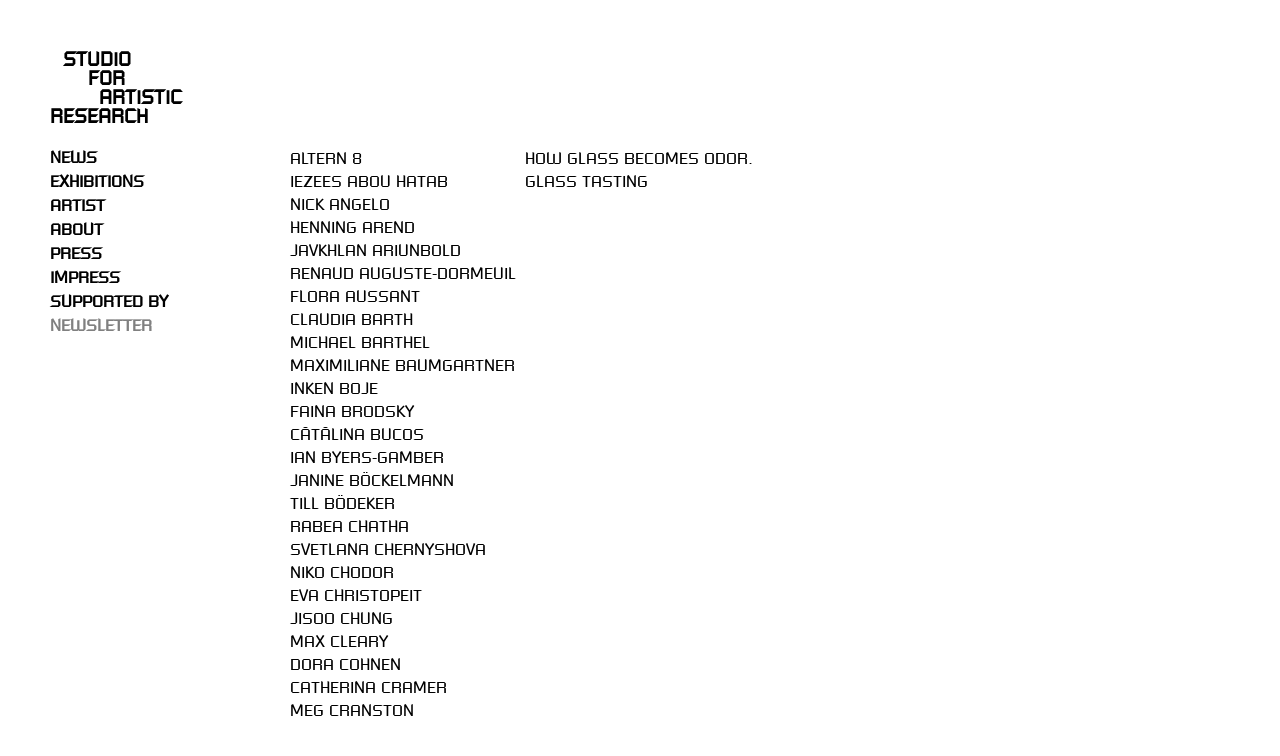

--- FILE ---
content_type: text/html; charset=utf-8
request_url: https://www.studioforartisticresearch.com/artist/trost
body_size: 4269
content:



<!DOCTYPE html>
<html lang="en">
<head>
    <meta charset="UTF-8">
    <meta name="viewport" content="width=device-width, initial-scale=1.0">	
    <title>STUDIO FOR ARTISTIC RESEARCH</title>
    <meta name="description" content="Das STUDIO FOR ARTISTIC RESEARCH ist ein kooperatives Kunstprojekt von Stephan Machac, das die künstlerische Praxis des »Artistic Research« präsentiert und verhandelt. Innerhalb des diskursorientierten Projekts werden KünstlerInnen eingeladen, die ihre Produktion als künstlerische Forschung verstehen oder in Beziehung setzen." />  
    <meta name="keywords" content="Art,Artistic Research,Ausstellungsraum,Düsseldorf,Forschung,Kunst,Off-space,Projektraum,Screening,Stephan Machac,Talk">
    <meta property="og:imager" content="http://www.studioforartisticresearch.com/media/sfar/about/SFAR_Front_2020_01.jpg">
    <!--
    /**
    * @license
    * MyFonts Webfont Build ID 189193
    *
    * The fonts listed in this notice are subject to the End User License
    * Agreement(s) entered into by the website owner. All other parties are
    * explicitly restricted from using the Licensed Webfonts(s).
    *
    * You may obtain a valid license from one of MyFonts official sites.
    * http://www.fonts.com
    * http://www.myfonts.com
    * http://www.linotype.com
    *
    */
    -->
    <link rel="stylesheet" type="text/css" href="/static/sfar/MyFontsWebfontsKit.css">
    <link rel="stylesheet" href="/static/sfar/sfar_style.css">
    <link rel="stylesheet" href="/static/cookielaw/css/cookielaw.css">
    <link rel="icon" href="https://www.studioforartisticresearch.com/media/sfar/about/SFAR_Front_2020_01.jpg">
    <link rel="apple-touch-icon" href="https://www.studioforartisticresearch.com/media/sfar/about/SFAR_Front_2020_01.jpg">
    


</head>
<body>
    <div class="container">
        <div class="sidebar">

            <div class="logo">
                 <a href="/">
                <h1 id="studio">STUDIO</h1>
                <h1 id="for">FOR</h1>
                <h1 id="artistic">ARTISTIC</h1>
                <h1 id="research">RESEARCH</h1>
                </a>
            </div>


            <div class="menu">
                <h4> <a href="/">News</a></h4>
                <h4> <a href="/exhibitions">Exhibitions</a></h4>
                <h4> <a href="/artist">Artist</a></h4>
                <h4> <a href="/about">About</a></h4>
                <h4> <a href="/press">Press</a></h4>
                <h4> <a href="/impress">Impress</a></h4>
		
                <h4> <a href="/supported">Supported By</a></h4>
                

                <!-- NEWSLETTER -->
                <div id="mc_embed_signup">
                    <form action="https://studioforartisticresearch.us11.list-manage.com/subscribe/post?u=5c9e2387936c2502db8161f9f&amp;id=5799e60cd7" method="post" id="mc-embedded-subscribe-form" name="mc-embedded-subscribe-form" class="validate" target="_blank" novalidate>
                        <div id="mc_embed_signup_scroll">
                        <div class="mc-field-group">
                            <input type="email"  placeholder="NEWSLETTER" name="EMAIL" class="required email" id="mce-EMAIL" onfocus="newsletter()" >
                        </div>
                        <div id="mce-responses" class="clear">
                            <div class="response" id="mce-error-response" style="display:none"></div>
                            <div class="response" id="mce-success-response" style="display:none"></div>
                        </div>    <!-- real people should not fill this in and expect good things - do not remove this or risk form bot signups-->
                        <div style="position: absolute; left: -5000px;" aria-hidden="true"><input type="text" name="b_5c9e2387936c2502db8161f9f_5799e60cd7" tabindex="-1" value=""></div>
                        <div class="clear"><input type="submit" value="Subscribe" name="subscribe" id="mc-embedded-subscribe" class="button"></div>
                        </div>
                    </form>
                </div>


            </div>
            <div class="hamburger" onclick="myFunction(this)">
                <div class="bar1"></div>
                <div class="bar3"></div>
            </div>
        </div>
        <div class="mainnews">

            
        <div class="sp"></div>
        <div class="artistContainer">
        <div class="artistList">
        
	<p><a href="/artist/8" >Altern 8</a></p>
        
	<p><a href="/artist/abou-hatab" >Iezees Abou Hatab</a></p>
        
	<p><a href="/artist/angelo" >Nick Angelo</a></p>
        
	<p><a href="/artist/arend" >Henning Arend</a></p>
        
	<p><a href="/artist/ariunbold" >Javkhlan Ariunbold</a></p>
        
	<p><a href="/artist/auguste-dormeuil" >Renaud Auguste-Dormeuil</a></p>
        
	<p><a href="/artist/aussant" >Flora Aussant</a></p>
        
	<p><a href="/artist/barth" >Claudia Barth</a></p>
        
	<p><a href="/artist/barthel" >Michael Barthel</a></p>
        
	<p><a href="/artist/baumgartner" >Maximiliane Baumgartner</a></p>
        
	<p><a href="/artist/boje" >Inken Boje</a></p>
        
	<p><a href="/artist/brodsky" >Faina Brodsky</a></p>
        
	<p><a href="/artist/bucos" >Cătălina Bucos</a></p>
        
	<p><a href="/artist/byers-gamber" >Ian Byers-Gamber</a></p>
        
	<p><a href="/artist/bockelmann" >Janine Böckelmann</a></p>
        
	<p><a href="/artist/bodeker" >Till Bödeker</a></p>
        
	<p><a href="/artist/chatha" >Rabea Chatha</a></p>
        
	<p><a href="/artist/chernyshova" >Svetlana Chernyshova</a></p>
        
	<p><a href="/artist/chodor" >Niko Chodor</a></p>
        
	<p><a href="/artist/christopeit" >Eva Christopeit</a></p>
        
	<p><a href="/artist/chung" >Jisoo Chung</a></p>
        
	<p><a href="/artist/cleary" >Max Cleary</a></p>
        
	<p><a href="/artist/cohnen" >Dora Cohnen</a></p>
        
	<p><a href="/artist/cramer" >Catherina Cramer</a></p>
        
	<p><a href="/artist/cranston" >Meg Cranston</a></p>
        
	<p><a href="/artist/croon" >Lucas Croon</a></p>
        
	<p><a href="/artist/cytter" >Keren Cytter</a></p>
        
	<p><a href="/artist/dannancier" >Charlène Dannancier</a></p>
        
	<p><a href="/artist/das" >Bidisha Das</a></p>
        
	<p><a href="/artist/de-beyter" >David De Beyter</a></p>
        
	<p><a href="/artist/deisler" >Guillermo Deisler</a></p>
        
	<p><a href="/artist/diop" >Moustapha Diop</a></p>
        
	<p><a href="/artist/doan-na-champassak" >Tiane Doan na Champassak</a></p>
        
	<p><a href="/artist/dreckmann" >Kathrin Dreckmann</a></p>
        
	<p><a href="/artist/exc" > EXC</a></p>
        
	<p><a href="/artist/exner" >Frederik Exner</a></p>
        
	<p><a href="/artist/fedosov" >Aleksandr Fedosov</a></p>
        
	<p><a href="/artist/franke" >Thimo Franke</a></p>
        
	<p><a href="/artist/freire" >Andrew Freire</a></p>
        
	<p><a href="/artist/fritsch" >Katharina Fritsch</a></p>
        
	<p><a href="/artist/focking" >Mareike Föcking</a></p>
        
	<p><a href="/artist/fottinger" >Claus Föttinger</a></p>
        
	<p><a href="/artist/furnkas" >Isabella Fürnkäs</a></p>
        
	<p><a href="/artist/gadonneix" >Marina Gadonneix</a></p>
        
	<p><a href="/artist/gonzalez-foerster" >Dominique Gonzalez-Foerster</a></p>
        
	<p><a href="/artist/graf" >Maximilian Graf</a></p>
        
	<p><a href="/artist/guelec" >Ayşe Gueleç</a></p>
        
	<p><a href="/artist/hafner" >Hans-Jürgen Hafner</a></p>
        
	<p><a href="/artist/hartig" >David Hartig</a></p>
        
	<p><a href="/artist/haselberg" >Elinor Haselberg</a></p>
        
	<p><a href="/artist/heerich" >Lukas Heerich</a></p>
        
	<p><a href="/artist/heilbron" >Alex Heilbron</a></p>
        
	<p><a href="/artist/herbert" >Barbara Herbert</a></p>
        
	<p><a href="/artist/hermann" >Elmar Hermann</a></p>
        
	<p><a href="/artist/hoover" >Nan Hoover</a></p>
        
	<p><a href="/artist/hu" >Ye Hu</a></p>
        
	<p><a href="/artist/hua" >Nhu Xuan Hua</a></p>
        
	<p><a href="/artist/huber" >Uschi Huber</a></p>
        
	<p><a href="/artist/hugger" >Lena Hugger</a></p>
        
	<p><a href="/artist/huz" >Filiz Huz</a></p>
        
	<p><a href="/artist/hubner" >Julia Hübner</a></p>
        
	<p><a href="/artist/ig-fidbk" > IG FI.d.B.K</a></p>
        
	<p><a href="/artist/ig-frauen-der-bildenden-kunst" > IG Frauen in der Bildenden Kunst</a></p>
        
	<p><a href="/artist/jeong" >Sarah Jeong</a></p>
        
	<p><a href="/artist/jopp" >Steffen Jopp</a></p>
        
	<p><a href="/artist/aylin" >Aylin Kabakci</a></p>
        
	<p><a href="/artist/kazmaier" >Ulrike Kazmaier</a></p>
        
	<p><a href="/artist/keibel" >Markus Keibel</a></p>
        
	<p><a href="/artist/kentouche" >Tarik Kentouche</a></p>
        
	<p><a href="/artist/kiessling" >Dieter Kiessling</a></p>
        
	<p><a href="/artist/koester" >Thomas Koester</a></p>
        
	<p><a href="/artist/korbach" >Jody Korbach</a></p>
        
	<p><a href="/artist/kowalski" >Jörg Kowalski</a></p>
        
	<p><a href="/artist/kratz" >Timofej Kratz</a></p>
        
	<p><a href="/artist/krause" >Timo Krause</a></p>
        
	<p><a href="/artist/kreuz" >Kim-Camille Kreuz</a></p>
        
	<p><a href="/artist/kugler" >Claudia Kugler</a></p>
        
	<p><a href="/artist/kuhn" >Thomas W. Kuhn</a></p>
        
	<p><a href="/artist/kultur" >Neustart Kultur</a></p>
        
	<p><a href="/artist/lamar" >Stella Lamar</a></p>
        
	<p><a href="/artist/lamas" >Nicolás Lamas</a></p>
        
	<p><a href="/artist/lambertz" >Thomas Lambertz</a></p>
        
	<p><a href="/artist/landesmann" >Estefania Landesmann</a></p>
        
	<p><a href="/artist/largaespada" >Saida Largaespada</a></p>
        
	<p><a href="/artist/lea-marie" >Weeber Lea Marie</a></p>
        
	<p><a href="/artist/leonhard" >Constantin Leonhard</a></p>
        
	<p><a href="/artist/levchuk" >Nastya Levchuk</a></p>
        
	<p><a href="/artist/libuda" >Walter Libuda</a></p>
        
	<p><a href="/artist/liedtke" >Frank Liedtke</a></p>
        
	<p><a href="/artist/loman" >Hailey Loman</a></p>
        
	<p><a href="/artist/longerich" >Laura Longerich</a></p>
        
	<p><a href="/artist/lukas" >Alex Lukas</a></p>
        
	<p><a href="/artist/lewig" >Sue Lèwig</a></p>
        
	<p><a href="/artist/machac" >Stephan Macháč</a></p>
        
	<p><a href="/artist/machac2" >Stephan Macháč</a></p>
        
	<p><a href="/artist/maitz" >Petra Maitz</a></p>
        
	<p><a href="/artist/martin" >Lennart Martin</a></p>
        
	<p><a href="/artist/mathias" >Emanuel Mathias</a></p>
        
	<p><a href="/artist/mcbride" >Rita McBride</a></p>
        
	<p><a href="/artist/meis" >Verena Meis</a></p>
        
	<p><a href="/artist/mertens" >Noor Mertens</a></p>
        
	<p><a href="/artist/mohr" >Jeannette Mohr</a></p>
        
	<p><a href="/artist/mole" >Olivia Mole</a></p>
        
	<p><a href="/artist/monka" >Katharina Monka</a></p>
        
	<p><a href="/artist/muller" >Nikolas Müller</a></p>
        
	<p><a href="/artist/munchhoff" >Ulrike Münchhoff</a></p>
        
	<p><a href="/artist/ockenfuss" >Giulietta Ockenfuß</a></p>
        
	<p><a href="/artist/oechsle" >Denis Pajam Oechsle</a></p>
        
	<p><a href="/artist/pallenberg" >Josef Pallenberg</a></p>
        
	<p><a href="/artist/paz" >Añu Paz</a></p>
        
	<p><a href="/artist/pei" >Ziran Pei</a></p>
        
	<p><a href="/artist/perkins" >Jeffrey Perkins</a></p>
        
	<p><a href="/artist/podobed" >Kristina Podobed</a></p>
        
	<p><a href="/artist/quentin" >Julian Quentin</a></p>
        
	<p><a href="/artist/raimann" >Johannes Raimann</a></p>
        
	<p><a href="/artist/chris" >Chris Reinecke</a></p>
        
	<p><a href="/artist/rissa" > Rissa</a></p>
        
	<p><a href="/artist/romero" >George A. Romero</a></p>
        
	<p><a href="/artist/sadr-haghighian" >Natascha Sadr Haghighian</a></p>
        
	<p><a href="/artist/saitov" >Denys Saitov</a></p>
        
	<p><a href="/artist/schimkat" >Anna Schimkat</a></p>
        
	<p><a href="/artist/schlegel" >Peter Schlegel</a></p>
        
	<p><a href="/artist/schmidt" >Nick Schmidt</a></p>
        
	<p><a href="/artist/schneider" >Thorsten Schneider</a></p>
        
	<p><a href="/artist/schulz" >Tilo Schulz</a></p>
        
	<p><a href="/artist/schurz" >Gerhard Schurz</a></p>
        
	<p><a href="/artist/shahmuradova-tanska" >Sana Shahmuradova-Tanska</a></p>
        
	<p><a href="/artist/shiu-yang-shaw" >Adam Shiu-Yang Shaw</a></p>
        
	<p><a href="/artist/orsonsieverding" >Orson Sieverding</a></p>
        
	<p><a href="/artist/pola-sieverding" >Pola Sieverding</a></p>
        
	<p><a href="/artist/k_sieverding" >Katharina Sieverding</a></p>
        
	<p><a href="/artist/sin" >Hye Young Sin</a></p>
        
	<p><a href="/artist/sinclair" >Shannon Sinclair</a></p>
        
	<p><a href="/artist/paula" >Paula Slomke</a></p>
        
	<p><a href="/artist/smolik" >Noemi Smolik</a></p>
        
	<p><a href="/artist/sokolowski" >Fabian Sokolowski</a></p>
        
	<p><a href="/artist/soren" >Tabitha Soren</a></p>
        
	<p><a href="/artist/olafur-eliasson" > Studio Olafur Eliasson</a></p>
        
	<p><a href="/artist/saile" >Lia Sáile</a></p>
        
	<p><a href="/artist/thaysen" >Birgitta Thaysen</a></p>
        
	<p><a href="/artist/thyes" >Myriam Thyes</a></p>
        
	<p><a href="/artist/trautwein" >Arnold Trautwein</a></p>
        
	<p><a href="/artist/trost"class="active" >Lena Trost</a></p>
        
	<p><a href="/artist/tudor" >Gabriela Tudor</a></p>
        
	<p><a href="/artist/uliczka" >Amelie Linne Uliczka</a></p>
        
	<p><a href="/artist/vater" >Markus Vater</a></p>
        
	<p><a href="/artist/versions" >Gill Versions</a></p>
        
	<p><a href="/artist/wagner" >Jan Wagner</a></p>
        
	<p><a href="/artist/wang" >Yuyan Wang</a></p>
        
	<p><a href="/artist/weeber" >Lea Marie Weeber</a></p>
        
	<p><a href="/artist/wendt" >Silja Wendt</a></p>
        
	<p><a href="/artist/wissel" >Alex Wissel</a></p>
        
	<p><a href="/artist/zerche" >Lucia Zerche</a></p>
        
	<p><a href="/artist/zorlu" >Lea-Sue Zorlu</a></p>
        
	<p><a href="/artist/van-der-meyden" >Malte van der Meyden</a></p>
        
        </div>

        <div class="ausstelungenList">
                <div class="ausstellungenTabele">
                
                        <p><a href="/exhibitions/glass-tasting">HOW GLASS BECOMES ODOR. GLASS TASTING</a></p>
                
                
        </div>
        </div>


        </div>
    </div>

 
    <script type='text/javascript' src='//s3.amazonaws.com/downloads.mailchimp.com/js/mc-validate.js'></script>
    <script type='text/javascript'> (function($) {window.fnames = new Array(); window.ftypes = new Array();fnames[0]='EMAIL';ftypes[0]='email';fnames[1]='FNAME';ftypes[1]='text';fnames[2]='LNAME';ftypes[2]='text';}(jQuery));var $mcj = jQuery.noConflict(true);</script>
    <script src="/static/sfar/main.js"></script>
  

</body>
</html>


--- FILE ---
content_type: text/css
request_url: https://www.studioforartisticresearch.com/static/sfar/MyFontsWebfontsKit.css
body_size: 635
content:
/**
 * @license
 * MyFonts Webfont Build ID 3948428, 2020-09-16T14:50:55-0400
 * 
 * The fonts listed in this notice are subject to the End User License
 * Agreement(s) entered into by the website owner. All other parties are 
 * explicitly restricted from using the Licensed Webfonts(s).
 * 
 * You may obtain a valid license at the URLs below.
 * 
 * Webfont: RussellSquareCom-Roman by Linotype
 * URL: https://www.myfonts.com/fonts/linotype/russell-square/russell-square/
 * Copyright: Part of the digitally encoded machine readable outline data for producing the Typefaces provided is copyrighted &amp;#x00A9; 2005 - 2006 Linotype GmbH, www.linotype.com. All rights reserved. This software is the property of Linotype GmbH, and may not be repro
 * 
 * 
 * 
 * © 2020 MyFonts Inc
*/


/* @import must be at top of file, otherwise CSS will not work */
@import url("//hello.myfonts.net/count/3c3f8c");
  
@font-face {
  font-family: 'RussellSquareCom-Roman';
  src: url('webFonts/RussellSquareCom-Roman/font.woff2') format('woff2'), url('webFonts/RussellSquareCom-Roman/font.woff') format('woff');
}



--- FILE ---
content_type: text/css
request_url: https://www.studioforartisticresearch.com/static/sfar/sfar_style.css
body_size: 2269
content:
/*-webkit-appearance: none;*/


.RussellSquareCom-Roman {
	font-family: RussellSquareCom-Roman;
}


body{
    margin: 0;
    padding: 0;
    box-sizing: border-box;
}

.logoMobile {
    display: none;
}

/*LOGO*/
h1#studio {
margin-left: 0.79rem;
}

h1#for {
margin-left: 2.4rem;
}

h1#artistic {
margin-left: 3.06rem;
}

h1{
    font-family: RussellSquareCom-Roman;
    padding: 0;
    margin: 0;
    line-height: 1em;
    font-size: 1.2em;
    -webkit-text-stroke-width: 0px;
    -webkit-text-stroke-color: black;
    text-transform: uppercase;
}

h3{
    color: black;
    margin: 0;
    padding: 0;
    font-weight: 100;
    transition: color 0.5s ease;
}

h4{
    color: black;
    margin: 0;
    padding: 0;
    font-weight: bold;
    text-transform: uppercase;

}

p{
    margin: 0;
    padding: 0;
}

p span{
	text-decoration: none !important;
    	text-transform: uppercase;
}


.active{
    text-decoration: underline;
}

a{
    text-decoration: none;
    color: black;
    transition: color 0.5s ease;
}


ul, li{
    text-decoration: none;
    font-family:  RussellSquareCom-Roman;
    list-style-type: none;
    text-transform: uppercase;
    margin: 0;
    padding: 0;
}

.sidebar{
    width: 15%;
    position: fixed;
}
.menu{
    display: block;
    font-family: RussellSquareCom-Roman;
    margin-top: 20px ;
    line-height: 1.5;
    font-weight: lighter;
}

.menu a::after{
    font-family: RussellSquareCom-Roman;
    margin-top: 20px ;
    line-height: 1.5;
    font-weight: bold;
}


.container{
    margin: 50px;
    display: flex;
}

.artist a:hover{
    text-decoration: underline;
}

.mainnews{
    margin-left: 240px;
    width:80%;
}

.maintext{
    font-family: Arial, Helvetica, sans-serif;
    font-weight: normal;
    width: 80%;
    margin: 0;
    padding: 0;
    line-height: 1.5;
    font-size: 0.rem;
    width: 50%;
}

.maintextInfo {
    text-transform: uppercase;
}

.content h1 a:hover{
    text-decoration: underline;
}

.maintextInfo h4{
    font-family: RussellSquareCom-Roman;
    font-weight: bold;
    margin-bottom: 1rem;
}


.mainImg{
    position: relative;
    width:100%;
    padding: 0;
    margin: 0;
}

.sideimg{
    width:40%
}

video{
    max-width: 100%;
    max-height:85vh;
}

.mute{
    pointer-events: none;
    position: absolute;
    top: 13px;
    left: 13px;
    font-family: Helvetica, Arial;
    background: #ffffff7a;
    backdrop-filter: blur(15px);
    padding: 11px;
    border-radius: 26px;
    font-weight: 900;
    font-size: 13px;
    text-transform: uppercase;
}

img{
	/*
    max-width: 100%;
    max-height:85vh;*/
    width: 100%;
max-height: 85vh;
object-fit: contain;
object-position: left;
}

.maintitle{
    margin-bottom: 0.5rem;
    width: 100%;
    top: 0;
    text-transform: uppercase;

}

.maintitle h1{
    top: 3rem;
    font-size: 2.5em;
    -webkit-text-stroke-width: 1px;
    -webkit-text-stroke-color: black;
}

.maintitle h3{
    font-family: RussellSquareCom-Roman;
    font-weight: bold;
    top: 3rem;
}

.maintitle a:hover{
    text-decoration: underline;
}

.doku{
    margin:30px 0px;
}

.subtitle{
    font-family: Arial, Helvetica, sans-serif;
    font-family:  RussellSquareCom-Roman;
    width: 50%;
    font-weight: bold;
    margin: 10px 0px;
    text-transform: uppercase;
}

.ausstellungenTabele{
    width: 100%;
    font-family: RussellSquareCom-Roman;
    border-spacing:10px;
    Text-transform: uppercase
}



table{

        width: 70%;
        font-family: RussellSquareCom-Roman;
        margin: 0;
        padding: 0;
        text-transform: uppercase;

}

th{
    text-align: left;
}

tr  {color: black;}

td{
    margin: 0;
    padding: 0;
}


.sp{
    width: 100%;
    min-height:6.1rem;
}

.posting{

    margin-bottom: 5rem;
    position: relative;
    border-bottom: 1px solid #000;
}

.artist{
	width: 50%;
}


iframe{
    width: 100%;
    height: 100%;
}

.hamburger{
    display: none;
}

.artistContainer{
    display: flex;
    }

.artistList{
    font-family: RussellSquareCom-Roman;
    border-spacing:10px;
    Text-transform: uppercase;
    width: 25%;
    }


.ausstelungenList{
    width:30%;
}

.bildUntertitel{
    font-family: Arial;

}



/*NEWSLETTER*/

#mce-success-response{
    font-family: RussellSquareCom-Roman;
    text-transform: uppercase;
    font-size: 1em;
}

.menu input{
    border: none;
    padding: 0;
    font-size: 1.17em;
    font-weight: 900;
    transition: all 0.5s ease;
}

::-webkit-input-placeholder { color:grey; }

::placeholder{
    color: grey;
    text-transform: uppercase;
}

input:focus {
    outline: none;
}


#mc-embedded-subscribe{
    font-family: RussellSquareCom-Roman;
    background: black;
    border: none;
    color: #fff;
    padding: 0px;
    font-size: 1em;
    visibility: hidden;
    transition: all 0.5s ease;
    text-transform: uppercase;
    padding: 0px 3px;
    -webkit-appearance: none;
    -moz-appearance: none;
    appearance: none;
}

.mc-field-group{
    font-family: RussellSquareCom-Roman;
    text-transform: uppercase
}

.mc-field-group input{
    font-family: RussellSquareCom-Roman;
    border: none;
    padding: 0;
    font-size: 1em;
}

/*SUPPORTED*/
.sup-main-container {
    display: flex;
    flex-wrap: wrap;
}

.sup-container {
    margin: 20px;
    width: 100px;
    height: 100px;
}

.sup-container img{
    width:  100%;
}





@media(max-width:800px) {
    body{
        margin: 10px;
    }

    /*LOGO*/

.logo {
    display: none;
}

.logoMobile {
    display: flex;
    justify-content: center;
    align-items: center;
    width: 100%;
    height: 100vh;
    animation-name: logo;
    animation-duration: 1s;
    animation-fill-mode: forwards;
    animation-delay: 1s;

}

    .mute{
	    font-size:8px;
	    padding:8px
    }

    h1#studio {
    margin: 0;
    margin-left: 0.75rem;

    }

    h1#for {
    margin: 0;
    margin-left: 2.4rem;

    }

    h1#artistic {
    margin: 0;
    margin-left: 3.1rem;
    }

    .mainnews{
        margin-left: 0%;
        width:100%;

    }
    .maintitle{
/*        position:sticky;*/
        padding: 1rem 0rem;
        width:100%;
        background: #fff;
        border-bottom: #000 dotted 1px;
    }

.maintitle h1{
	font-size:2rem;
}

    .maintext{
        width:100%;
        padding:0.2rem;
        overflow: hidden;
    }

.content {
    margin-top: 45px;
}

    .sidebar{
        display: flex;
        justify-content: left;
        position: relative;
        width: 100%;
    }

    .sidebar h1{
        margin-bottom: 1rem;
        font-weight: bolder;
    }

    .container{
        flex-wrap: wrap;
        margin:5px
    }
    .subtitle{
    width: 100%;

}

    .menu{
        display:none;
        width: 100vw;
        height: 0vh;
        transition: all 2s ease;
    }

    .hamburger{
        display: initial;
        position: fixed;
        z-index: 2;
        right: 5px;
        top: 5px;
        padding: 0.5rem ;

    }

    .bar1, .bar2, .bar3 {
        width: 35px;
        height: 2px;
        background-color: #000;
        margin: 6px 0;
        transition: 0.1s;
      }

      .change .hamburger{
        top: 8px;
      }

      .change .bar1 {
        -webkit-transform: rotate(-45deg) translate(0px, 5px);
        transform: rotate(-45deg) translate(0px, 5px);
        background-color: #000;
        box-shadow: 0px 0px 10px #fff;
        mix-blend-mode: difference;

      }

      .change .bar3 {
        -webkit-transform: rotate(45deg) translate(0px, -6px);
        transform: rotate(45deg) translate(0px, -6px);
        background-color: #000;
        box-shadow: 0px 0px 10px #fff;
        mix-blend-mode: difference;
      }

      .menu.change {
        position: fixed;
        display:block;
        color:#fff;
        background: #fff;
        top: 10px;
        left: 10px;
        width: 100vw;
        height: 100vh;
        z-index: 2;
        overflow: hidden;
        font-size: 2rem;
        font-weight: bolder;
        margin: 0;
        margin-block-start: 0;
    }

    .menu h4.change{
        padding: 0.5rem;
    }


	.artist{
		width: 100%;
		}


    iframe{
        width: 100%;
    }

    table{

        width: 100%;
        font-family: RussellSquareCom-Roman;
        margin: 0;
        padding: 0;
        text-transform: uppercase;

}


    td{
        padding: 10px 5px;
        vertical-align: initial;
        text-align: left;
    }

    tr  {color: black;}
    tr:hover  {color: blue;}

    .ausstelungenList {
    position: absolute;
    width: 100vw;
    height: 100vh;
    background: #fff;
    z-index: 1;
}
    /*cookie*/

     #footer-cookie {
        padding-top: 30px;
        padding-bottom: 30px;
        line-height: inherit;
        height: auto;
      }

      #footer-cookie #description {
        width: 100%;
      }

      #footer-cookie #accept {
        width: 100%;
        margin-top: 15px;
      }

      #footer-cookie #accept a {
        width: 100%;
        display: block;
        text-align: center;
      }

}

 @keyframes logo{


    0% {
        height: 100vh;
    }

    100%{
        height: 20vh;
    }
}


--- FILE ---
content_type: text/css
request_url: https://www.studioforartisticresearch.com/static/cookielaw/css/cookielaw.css
body_size: 500
content:
*{
    box-sizing: border-box;
}



#CookielawBanner {
      font-family: arial;
      font-weight: 100;
      position: fixed;
      bottom: 0px;
      left: 0px;
      width: 100%;
      height: 60px;
      padding-left: 30px;
      padding-right: 30px;
      line-height: 60px;
      background: #fff;
      color: #000;
      border-top: 1px solid #000;
      overflow: hidden;

}

#CookielawBanner a{
    text-decoration: underline;
}

#CookielawBanner .container {
    position: relative;

}

#CookielawBanner #CookielawCross {
    cursor: pointer;
    display: block;
    position: absolute;
    top: 0;
    right: 0;
    width: 15px;
    height: 15px;
}
.CookielawBannerContainer span{
    display:inline;
    float: right;
}

.cookieBtn{
    border: 1px solid #fff;
    padding: 5px 10px;
    text-decoration: none;
    text-decoration: underline;
    background: #000;
    color: #fff;
    border-radius: 17px;
    border: none;
    }

@media(max-width:800px) {


*{
    box-sizing: border-box;
}



#CookielawBanner {
        padding-top: 30px;
        padding-bottom: 30px;
        line-height: inherit;
        height: auto;
        text-align: center;
}


#CookielawBanner #CookielawCross {
    cursor: pointer;
    display: block;
    position: absolute;
    top: 0;
    right: 0;
    width: 15px;
    height: 15px;
}
.CookielawBannerContainer span{
        width: 100%;
        margin-top: 15px;
        display:flex
}

.cookieBtn{
        text-align: center;

        width: 100%;
        margin-top: 15px;
    }


}




--- FILE ---
content_type: application/javascript
request_url: https://www.studioforartisticresearch.com/static/sfar/main.js
body_size: 993
content:
const menu = document.querySelector('.menu')
const menuh4 = document.querySelector('a')

const logo = document.querySelector('.logo')

const studio = document.querySelector('#studio')
const fo = document.querySelector('#for')
const artistic = document.querySelector('#artistic')


const email = document.querySelector('#mce-EMAIL')
const subBtn = document.querySelector('#mc-embedded-subscribe')

const muteButton = document.querySelector(".mute")

//mce-EMAIL

function myFunction(x) {
  x.classList.toggle("change");
  menu.classList.toggle('change');
  menuh4.classList.toggle('change')
}

/*
logo.addEventListener('mouseenter', function(e){
 // console.log('test')
  studio.style.margin = "0px";
  fo.style.margin = "0px";
  artistic.style.margin = "0px"
})

logo.addEventListener('mouseleave', function(e){
 // console.log('test')
  studio.style.marginLeft = "12px";
  fo.style.marginLeft = "38px";
  artistic.style.marginLeft = "49px"
} )
*/

//NEWSLETTER

function newsletter() {
    email.placeholder = 'ENTER YOUR EMAIL'
    email.value = ''
    subBtn.style.visibility = 'unset'
    email.style.border = '1px solid #000'
    email.style.margin = '20px 0px 0px 0px'
    email.style.texttransfrom = 'uppercase'
}

subBtn.addEventListener('click', function (e){
    subBtn.innerHTML = 'We added you to Our Mail list'
    subBtn.style.animation = 'newsletter 2s forwards'
    //subBtn.style.margin = '0px 0px 0px 0px'
    email.style.animation = 'newsletterInvert 2s forwards'
    //email.style.margin = '0px 0px 0px 0px'
})
/*
if(characterCode == 13){
email.addEventListener('keyup', function (e){
    subBtn.innerHTML = 'We added you to Our Mail list'
    subBtn.style.animation = 'newsletter 2s forwards'
    //subBtn.style.margin = '0px 0px 0px 0px'
    email.style.animation = 'newsletterInvert 2s forwards'
    //email.style.margin = '0px 0px 0px 0px'
})}
*/
email.addEventListener('focusout', function (e){
    subBtn.style.visibility = 'hidden'
    email.style.border = 'none'
    email.placeholder = 'NEWSLETTER'
    email.style.margin = '0px 0px'
    console.log('emailkill')
})

//UNMUTED VIDEO ON HOVER
var video = document.querySelectorAll('video');

for(var i = 0; i < video.length ; i++) {
    video[i].id = "video"+i;
        hallo = 'hallo'
        video[i].onclick = unmute
//        video[i].onmouseleave = mute
//	video[i].ontouchstart = touchUnmute
};

function unmute(){
 //   console.log('unmute')
    this.muted = !this.muted
    if (muteButton) { muteButton.remove()}
}

function touchUnmute(){
    this.muted = false;
}

function mute(){
//    console.log('mute')
    this.muted = true;
}

//mainVimeo Resize             
const allStreams = document.querySelectorAll(".mainVimeo")
function resizeVimeo(){
	if (document.querySelector('.mainVimeo')) {
		for(i=0; i<allStreams.length; i++){
    		allStreams[i].style.height = allStreams[i].clientWidth*0.5625 +"px"
			}
	}
} 

window.onload = resizeVimeo    
window.onresize = resizeVimeo
